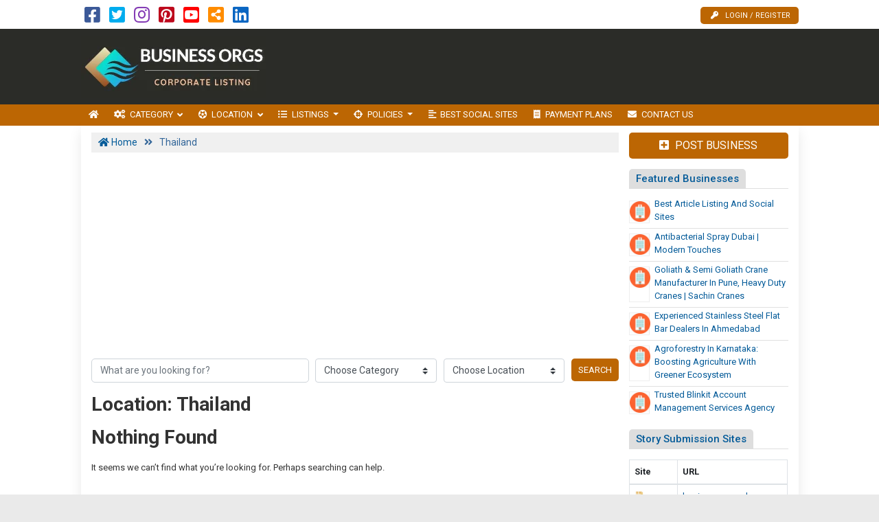

--- FILE ---
content_type: text/html; charset=UTF-8
request_url: https://www.businessorgs.com/location/thailand/
body_size: 16941
content:

<!DOCTYPE html>
<html lang="en-US" class="no-js">
<head>
	<meta charset="UTF-8">
	<meta name="viewport" content="width=device-width, initial-scale=1">
	 <meta name="google-site-verification" content="DwEGPQ0K3HrC9muVbOHUza8GHKHrHdvKDAAK74KKvbA"/> 	<meta property="og:image" content=""/>
	<link rel="profile" href="http://gmpg.org/xfn/11">
	<link rel='shortcut icon' type='image/x-icon' href="https://www.businessorgs.com/businessorgs.com.ico"/>
	<link rel="apple-touch-icon" href="https://www.businessorgs.com/wp-content/themes/submitpro/images/apple-touch-iphone.png"/>
	<link rel="apple-touch-icon" sizes="72x72" href="https://www.businessorgs.com/wp-content/themes/submitpro/images/apple-touch-ipad.png"/>
	<link rel="apple-touch-icon" sizes="114x114" href="https://www.businessorgs.com/wp-content/themes/submitpro/images/apple-touch-iphone4.png"/>
	<link rel="apple-touch-icon" sizes="144x144" href="https://www.businessorgs.com/wp-content/themes/submitpro/images/apple-touch-ipad-retina.png"/>
			<script data-ad-client="ca-pub-0361739027645996" async src="https://pagead2.googlesyndication.com/pagead/js/adsbygoogle.js"></script>
			<title>Thailand &#8211; Business Directory Service to Enhance the Product Visibility</title>
<meta name='robots' content='max-image-preview:large' />
<meta property="og:url" content="" />
<meta property="og:type" content="article" />
<meta property="og:title" content="" />
		<meta property="og:description" content="" />
<meta name="description" content="" />
				<meta property="og:image" content="https://www.businessorgs.com/wp-content/uploads/2021/02/logo.png" />
				<link rel="alternate" type="application/rss+xml" title="Business Directory Service to Enhance the Product Visibility &raquo; Feed" href="https://www.businessorgs.com/feed/" />
<link rel="alternate" type="application/rss+xml" title="Business Directory Service to Enhance the Product Visibility &raquo; Comments Feed" href="https://www.businessorgs.com/comments/feed/" />
<link rel="alternate" type="application/rss+xml" title="Business Directory Service to Enhance the Product Visibility &raquo; Thailand Location Feed" href="https://www.businessorgs.com/location/thailand/feed/" />
<style id='wp-img-auto-sizes-contain-inline-css' type='text/css'>
img:is([sizes=auto i],[sizes^="auto," i]){contain-intrinsic-size:3000px 1500px}
/*# sourceURL=wp-img-auto-sizes-contain-inline-css */
</style>
<style id='wp-emoji-styles-inline-css' type='text/css'>

	img.wp-smiley, img.emoji {
		display: inline !important;
		border: none !important;
		box-shadow: none !important;
		height: 1em !important;
		width: 1em !important;
		margin: 0 0.07em !important;
		vertical-align: -0.1em !important;
		background: none !important;
		padding: 0 !important;
	}
/*# sourceURL=wp-emoji-styles-inline-css */
</style>
<style id='wp-block-library-inline-css' type='text/css'>
:root{--wp-block-synced-color:#7a00df;--wp-block-synced-color--rgb:122,0,223;--wp-bound-block-color:var(--wp-block-synced-color);--wp-editor-canvas-background:#ddd;--wp-admin-theme-color:#007cba;--wp-admin-theme-color--rgb:0,124,186;--wp-admin-theme-color-darker-10:#006ba1;--wp-admin-theme-color-darker-10--rgb:0,107,160.5;--wp-admin-theme-color-darker-20:#005a87;--wp-admin-theme-color-darker-20--rgb:0,90,135;--wp-admin-border-width-focus:2px}@media (min-resolution:192dpi){:root{--wp-admin-border-width-focus:1.5px}}.wp-element-button{cursor:pointer}:root .has-very-light-gray-background-color{background-color:#eee}:root .has-very-dark-gray-background-color{background-color:#313131}:root .has-very-light-gray-color{color:#eee}:root .has-very-dark-gray-color{color:#313131}:root .has-vivid-green-cyan-to-vivid-cyan-blue-gradient-background{background:linear-gradient(135deg,#00d084,#0693e3)}:root .has-purple-crush-gradient-background{background:linear-gradient(135deg,#34e2e4,#4721fb 50%,#ab1dfe)}:root .has-hazy-dawn-gradient-background{background:linear-gradient(135deg,#faaca8,#dad0ec)}:root .has-subdued-olive-gradient-background{background:linear-gradient(135deg,#fafae1,#67a671)}:root .has-atomic-cream-gradient-background{background:linear-gradient(135deg,#fdd79a,#004a59)}:root .has-nightshade-gradient-background{background:linear-gradient(135deg,#330968,#31cdcf)}:root .has-midnight-gradient-background{background:linear-gradient(135deg,#020381,#2874fc)}:root{--wp--preset--font-size--normal:16px;--wp--preset--font-size--huge:42px}.has-regular-font-size{font-size:1em}.has-larger-font-size{font-size:2.625em}.has-normal-font-size{font-size:var(--wp--preset--font-size--normal)}.has-huge-font-size{font-size:var(--wp--preset--font-size--huge)}.has-text-align-center{text-align:center}.has-text-align-left{text-align:left}.has-text-align-right{text-align:right}.has-fit-text{white-space:nowrap!important}#end-resizable-editor-section{display:none}.aligncenter{clear:both}.items-justified-left{justify-content:flex-start}.items-justified-center{justify-content:center}.items-justified-right{justify-content:flex-end}.items-justified-space-between{justify-content:space-between}.screen-reader-text{border:0;clip-path:inset(50%);height:1px;margin:-1px;overflow:hidden;padding:0;position:absolute;width:1px;word-wrap:normal!important}.screen-reader-text:focus{background-color:#ddd;clip-path:none;color:#444;display:block;font-size:1em;height:auto;left:5px;line-height:normal;padding:15px 23px 14px;text-decoration:none;top:5px;width:auto;z-index:100000}html :where(.has-border-color){border-style:solid}html :where([style*=border-top-color]){border-top-style:solid}html :where([style*=border-right-color]){border-right-style:solid}html :where([style*=border-bottom-color]){border-bottom-style:solid}html :where([style*=border-left-color]){border-left-style:solid}html :where([style*=border-width]){border-style:solid}html :where([style*=border-top-width]){border-top-style:solid}html :where([style*=border-right-width]){border-right-style:solid}html :where([style*=border-bottom-width]){border-bottom-style:solid}html :where([style*=border-left-width]){border-left-style:solid}html :where(img[class*=wp-image-]){height:auto;max-width:100%}:where(figure){margin:0 0 1em}html :where(.is-position-sticky){--wp-admin--admin-bar--position-offset:var(--wp-admin--admin-bar--height,0px)}@media screen and (max-width:600px){html :where(.is-position-sticky){--wp-admin--admin-bar--position-offset:0px}}

/*# sourceURL=wp-block-library-inline-css */
</style><style id='global-styles-inline-css' type='text/css'>
:root{--wp--preset--aspect-ratio--square: 1;--wp--preset--aspect-ratio--4-3: 4/3;--wp--preset--aspect-ratio--3-4: 3/4;--wp--preset--aspect-ratio--3-2: 3/2;--wp--preset--aspect-ratio--2-3: 2/3;--wp--preset--aspect-ratio--16-9: 16/9;--wp--preset--aspect-ratio--9-16: 9/16;--wp--preset--color--black: #000000;--wp--preset--color--cyan-bluish-gray: #abb8c3;--wp--preset--color--white: #ffffff;--wp--preset--color--pale-pink: #f78da7;--wp--preset--color--vivid-red: #cf2e2e;--wp--preset--color--luminous-vivid-orange: #ff6900;--wp--preset--color--luminous-vivid-amber: #fcb900;--wp--preset--color--light-green-cyan: #7bdcb5;--wp--preset--color--vivid-green-cyan: #00d084;--wp--preset--color--pale-cyan-blue: #8ed1fc;--wp--preset--color--vivid-cyan-blue: #0693e3;--wp--preset--color--vivid-purple: #9b51e0;--wp--preset--gradient--vivid-cyan-blue-to-vivid-purple: linear-gradient(135deg,rgb(6,147,227) 0%,rgb(155,81,224) 100%);--wp--preset--gradient--light-green-cyan-to-vivid-green-cyan: linear-gradient(135deg,rgb(122,220,180) 0%,rgb(0,208,130) 100%);--wp--preset--gradient--luminous-vivid-amber-to-luminous-vivid-orange: linear-gradient(135deg,rgb(252,185,0) 0%,rgb(255,105,0) 100%);--wp--preset--gradient--luminous-vivid-orange-to-vivid-red: linear-gradient(135deg,rgb(255,105,0) 0%,rgb(207,46,46) 100%);--wp--preset--gradient--very-light-gray-to-cyan-bluish-gray: linear-gradient(135deg,rgb(238,238,238) 0%,rgb(169,184,195) 100%);--wp--preset--gradient--cool-to-warm-spectrum: linear-gradient(135deg,rgb(74,234,220) 0%,rgb(151,120,209) 20%,rgb(207,42,186) 40%,rgb(238,44,130) 60%,rgb(251,105,98) 80%,rgb(254,248,76) 100%);--wp--preset--gradient--blush-light-purple: linear-gradient(135deg,rgb(255,206,236) 0%,rgb(152,150,240) 100%);--wp--preset--gradient--blush-bordeaux: linear-gradient(135deg,rgb(254,205,165) 0%,rgb(254,45,45) 50%,rgb(107,0,62) 100%);--wp--preset--gradient--luminous-dusk: linear-gradient(135deg,rgb(255,203,112) 0%,rgb(199,81,192) 50%,rgb(65,88,208) 100%);--wp--preset--gradient--pale-ocean: linear-gradient(135deg,rgb(255,245,203) 0%,rgb(182,227,212) 50%,rgb(51,167,181) 100%);--wp--preset--gradient--electric-grass: linear-gradient(135deg,rgb(202,248,128) 0%,rgb(113,206,126) 100%);--wp--preset--gradient--midnight: linear-gradient(135deg,rgb(2,3,129) 0%,rgb(40,116,252) 100%);--wp--preset--font-size--small: 13px;--wp--preset--font-size--medium: 20px;--wp--preset--font-size--large: 36px;--wp--preset--font-size--x-large: 42px;--wp--preset--spacing--20: 0.44rem;--wp--preset--spacing--30: 0.67rem;--wp--preset--spacing--40: 1rem;--wp--preset--spacing--50: 1.5rem;--wp--preset--spacing--60: 2.25rem;--wp--preset--spacing--70: 3.38rem;--wp--preset--spacing--80: 5.06rem;--wp--preset--shadow--natural: 6px 6px 9px rgba(0, 0, 0, 0.2);--wp--preset--shadow--deep: 12px 12px 50px rgba(0, 0, 0, 0.4);--wp--preset--shadow--sharp: 6px 6px 0px rgba(0, 0, 0, 0.2);--wp--preset--shadow--outlined: 6px 6px 0px -3px rgb(255, 255, 255), 6px 6px rgb(0, 0, 0);--wp--preset--shadow--crisp: 6px 6px 0px rgb(0, 0, 0);}:where(.is-layout-flex){gap: 0.5em;}:where(.is-layout-grid){gap: 0.5em;}body .is-layout-flex{display: flex;}.is-layout-flex{flex-wrap: wrap;align-items: center;}.is-layout-flex > :is(*, div){margin: 0;}body .is-layout-grid{display: grid;}.is-layout-grid > :is(*, div){margin: 0;}:where(.wp-block-columns.is-layout-flex){gap: 2em;}:where(.wp-block-columns.is-layout-grid){gap: 2em;}:where(.wp-block-post-template.is-layout-flex){gap: 1.25em;}:where(.wp-block-post-template.is-layout-grid){gap: 1.25em;}.has-black-color{color: var(--wp--preset--color--black) !important;}.has-cyan-bluish-gray-color{color: var(--wp--preset--color--cyan-bluish-gray) !important;}.has-white-color{color: var(--wp--preset--color--white) !important;}.has-pale-pink-color{color: var(--wp--preset--color--pale-pink) !important;}.has-vivid-red-color{color: var(--wp--preset--color--vivid-red) !important;}.has-luminous-vivid-orange-color{color: var(--wp--preset--color--luminous-vivid-orange) !important;}.has-luminous-vivid-amber-color{color: var(--wp--preset--color--luminous-vivid-amber) !important;}.has-light-green-cyan-color{color: var(--wp--preset--color--light-green-cyan) !important;}.has-vivid-green-cyan-color{color: var(--wp--preset--color--vivid-green-cyan) !important;}.has-pale-cyan-blue-color{color: var(--wp--preset--color--pale-cyan-blue) !important;}.has-vivid-cyan-blue-color{color: var(--wp--preset--color--vivid-cyan-blue) !important;}.has-vivid-purple-color{color: var(--wp--preset--color--vivid-purple) !important;}.has-black-background-color{background-color: var(--wp--preset--color--black) !important;}.has-cyan-bluish-gray-background-color{background-color: var(--wp--preset--color--cyan-bluish-gray) !important;}.has-white-background-color{background-color: var(--wp--preset--color--white) !important;}.has-pale-pink-background-color{background-color: var(--wp--preset--color--pale-pink) !important;}.has-vivid-red-background-color{background-color: var(--wp--preset--color--vivid-red) !important;}.has-luminous-vivid-orange-background-color{background-color: var(--wp--preset--color--luminous-vivid-orange) !important;}.has-luminous-vivid-amber-background-color{background-color: var(--wp--preset--color--luminous-vivid-amber) !important;}.has-light-green-cyan-background-color{background-color: var(--wp--preset--color--light-green-cyan) !important;}.has-vivid-green-cyan-background-color{background-color: var(--wp--preset--color--vivid-green-cyan) !important;}.has-pale-cyan-blue-background-color{background-color: var(--wp--preset--color--pale-cyan-blue) !important;}.has-vivid-cyan-blue-background-color{background-color: var(--wp--preset--color--vivid-cyan-blue) !important;}.has-vivid-purple-background-color{background-color: var(--wp--preset--color--vivid-purple) !important;}.has-black-border-color{border-color: var(--wp--preset--color--black) !important;}.has-cyan-bluish-gray-border-color{border-color: var(--wp--preset--color--cyan-bluish-gray) !important;}.has-white-border-color{border-color: var(--wp--preset--color--white) !important;}.has-pale-pink-border-color{border-color: var(--wp--preset--color--pale-pink) !important;}.has-vivid-red-border-color{border-color: var(--wp--preset--color--vivid-red) !important;}.has-luminous-vivid-orange-border-color{border-color: var(--wp--preset--color--luminous-vivid-orange) !important;}.has-luminous-vivid-amber-border-color{border-color: var(--wp--preset--color--luminous-vivid-amber) !important;}.has-light-green-cyan-border-color{border-color: var(--wp--preset--color--light-green-cyan) !important;}.has-vivid-green-cyan-border-color{border-color: var(--wp--preset--color--vivid-green-cyan) !important;}.has-pale-cyan-blue-border-color{border-color: var(--wp--preset--color--pale-cyan-blue) !important;}.has-vivid-cyan-blue-border-color{border-color: var(--wp--preset--color--vivid-cyan-blue) !important;}.has-vivid-purple-border-color{border-color: var(--wp--preset--color--vivid-purple) !important;}.has-vivid-cyan-blue-to-vivid-purple-gradient-background{background: var(--wp--preset--gradient--vivid-cyan-blue-to-vivid-purple) !important;}.has-light-green-cyan-to-vivid-green-cyan-gradient-background{background: var(--wp--preset--gradient--light-green-cyan-to-vivid-green-cyan) !important;}.has-luminous-vivid-amber-to-luminous-vivid-orange-gradient-background{background: var(--wp--preset--gradient--luminous-vivid-amber-to-luminous-vivid-orange) !important;}.has-luminous-vivid-orange-to-vivid-red-gradient-background{background: var(--wp--preset--gradient--luminous-vivid-orange-to-vivid-red) !important;}.has-very-light-gray-to-cyan-bluish-gray-gradient-background{background: var(--wp--preset--gradient--very-light-gray-to-cyan-bluish-gray) !important;}.has-cool-to-warm-spectrum-gradient-background{background: var(--wp--preset--gradient--cool-to-warm-spectrum) !important;}.has-blush-light-purple-gradient-background{background: var(--wp--preset--gradient--blush-light-purple) !important;}.has-blush-bordeaux-gradient-background{background: var(--wp--preset--gradient--blush-bordeaux) !important;}.has-luminous-dusk-gradient-background{background: var(--wp--preset--gradient--luminous-dusk) !important;}.has-pale-ocean-gradient-background{background: var(--wp--preset--gradient--pale-ocean) !important;}.has-electric-grass-gradient-background{background: var(--wp--preset--gradient--electric-grass) !important;}.has-midnight-gradient-background{background: var(--wp--preset--gradient--midnight) !important;}.has-small-font-size{font-size: var(--wp--preset--font-size--small) !important;}.has-medium-font-size{font-size: var(--wp--preset--font-size--medium) !important;}.has-large-font-size{font-size: var(--wp--preset--font-size--large) !important;}.has-x-large-font-size{font-size: var(--wp--preset--font-size--x-large) !important;}
/*# sourceURL=global-styles-inline-css */
</style>

<style id='classic-theme-styles-inline-css' type='text/css'>
/*! This file is auto-generated */
.wp-block-button__link{color:#fff;background-color:#32373c;border-radius:9999px;box-shadow:none;text-decoration:none;padding:calc(.667em + 2px) calc(1.333em + 2px);font-size:1.125em}.wp-block-file__button{background:#32373c;color:#fff;text-decoration:none}
/*# sourceURL=/wp-includes/css/classic-themes.min.css */
</style>
<link rel='stylesheet' id='submitpro-stylesheet-css' href='https://www.businessorgs.com/wp-content/themes/submitpro/style.css?ver=6.9' type='text/css' media='all' />
<style id='submitpro-stylesheet-inline-css' type='text/css'>
@media( min-width: 992px ) { .adpanel-inner, .adpanel-bg, .widget_actionbutton .actionbtn a, .search-listing button, .register-block > ul > li > a, .cbutton, input[type="submit"], .userblog .blog-box .poststatus, .pagination .nav-links .page-numbers.current, .userblog .blog-box .poststatus, input[type="submit"]:focus {
				background-color: #2b2c28;
			}.ownavigation, .logopanel-bg, .register-block > ul > li > a, .widget_actionbutton .actionbtn a, .cbutton, .search-listing button, .comment-form input[type="submit"], .footer-section .bottom-footer, .ownavigation ul li > .sub-menu, .ownavigation ul li > .dropdown-menu, .cbutton, input[type="submit"], .register-block > ul > li > a, .register-block .dropdown:hover .dropdown-menu, .btn-outline-secondary, .wpcf7-form input[type="submit"], .blog-box .entry-content .post-category > a:hover, .ftr-menu ul li > .dropdown-menu, .sticky-post, .princing-item .btn, .collect-reward-btn {
				background-color: #bc6603;
			}.ftr-menu .navbar-nav li a:hover, .ownavigation .navbar-nav > .active > a, .ownavigation .navbar-nav > .active > a:focus, .ownavigation .navbar-nav > .active > a:hover, .ownavigation .navbar-nav li:hover > a, .ownavigation .navbar-nav li a:hover, .register-block .dropdown-menu li a:hover, .register-block > ul > li > a:hover, .widget_actionbutton .actionbtn a:hover, .comment-form input[type="submit"]:hover, input[type="submit"]:hover, input[type="submit"]:hover, .btn-outline-secondary:hover, .wpcf7-form input[type="submit"]:hover, .ftr-menu .navbar-nav li.current-menu-item a, .btn-primary:hover, .btn-primary:not(:disabled):not(.disabled):active, .btn-primary:focus, #next_listing:hover, #prev_listing:hover, .post-category > a:hover, .blog-box .entry-content .post-category > a:hover, .tagcloud a:hover, navbar-toggler-icon:hover, .collect-reward-btn:hover {
				background-color: #9b4f03;
			}}@media( max-width: 991px ) { body .ownavigation, .adpanel-inner, .userblog .blog-box .poststatus, .pagination .nav-links .page-numbers.current, .footer-section .bottom-footer, .game-tags-a, #next_listing, #prev_listing, .footer-section .navbar-expand-lg .navbar-nav .nav-link:hover {
				background-color: #2b2c28;
			}.wpcf7-form input[type="submit"], .princing-item .btn, .btn-primary, .game-tags-a, #next_listing, #prev_listing, .blog-box .entry-content .post-category > a:hover, .comment-form input[type="submit"] {
				background-color: #bc6603;
			}.wpcf7-form input[type="submit"]:hover, .btn-primary:not(:disabled):not(.disabled):active, #next_listing:hover, #prev_listing:hover, .btn-primary:hover, .btn-primary:focus, .comment-form input[type="submit"]:hover, .tagcloud a:hover, .ddl-switch:active, .ddl-switch:hover, .navbar-toggler-icon:hover {
				background-color: #9b4f03;
			}}
/*# sourceURL=submitpro-stylesheet-inline-css */
</style>
<script type="text/javascript" src="https://www.businessorgs.com/wp-includes/js/jquery/jquery.min.js?ver=3.7.1" id="jquery-core-js"></script>
<script type="text/javascript" src="https://www.businessorgs.com/wp-includes/js/jquery/jquery-migrate.min.js?ver=3.4.1" id="jquery-migrate-js"></script>
<script type="text/javascript" src="https://www.businessorgs.com/wp-content/themes/submitpro/assets/js/tagsinput.js?ver=6.9" id="tagsinput-js"></script>
<script type="text/javascript" id="submitpro-main-js-extra">
/* <![CDATA[ */
var submitproConfig = {"title_min":"30","desc_min":"250","paidplan_check":"0","existurl_check":"0","validurl_check":"0","WPAjaxUrl":"https://www.businessorgs.com/wp-admin/admin-ajax.php","pricing_page":"https://www.businessorgs.com/payment-plans/"};
//# sourceURL=submitpro-main-js-extra
/* ]]> */
</script>
<script type="text/javascript" src="https://www.businessorgs.com/wp-content/themes/submitpro/assets/js/functions.js?ver=6.9" id="submitpro-main-js"></script>
<link rel="https://api.w.org/" href="https://www.businessorgs.com/submitpro_pr/" /><link rel="alternate" title="JSON" type="application/json" href="https://www.businessorgs.com/submitpro_pr/wp/v2/location/213" /><link rel="EditURI" type="application/rsd+xml" title="RSD" href="https://www.businessorgs.com/xmlrpc.php?rsd" />
<meta name="generator" content="WordPress 6.9" />
</head>
<body class="archive tax-location term-thailand term-213 wp-theme-submitpro">

			<div class="hstyle2 no-pagewrapper">
			<div class="container-fluid topbar-panel">
				<div class="container p-lg-0">
					<div class="header-top d-flex">
						<div class="mr-auto">
									<ul class="social-icons list-inline d-block">
							<li class="list-inline-item">
											<a class="facebook-color" href="https://www.facebook.com/BusinessListingService" target="_blank" title="Facebook">
							<i class="fab fa-facebook-square"></i>
						</a>
										</li>
								<li class="list-inline-item">
											<a class="twitter-color" href="https://twitter.com/redmondsoft" target="_blank" title="Twitter">
							<i class="fab fa-twitter-square"></i>
						</a>
										</li>
								<li class="list-inline-item">
											<a class="instagram-color" href="https://instagram.com/businessorgs" target="_blank" title="Instagram">
							<i class="fab fa-instagram"></i>
						</a>
										</li>
								<li class="list-inline-item">
											<a class="pinterest-color" href="https://www.pinterest.com/businessdirectorysubmission/" target="_blank" title="Pinterest">
							<i class="fab fa-pinterest-square"></i>
						</a>
										</li>
								<li class="list-inline-item">
											<a class="youtube-color" href="https://www.youtube.com/c/RedmondSoft" target="_blank" title="YouTube">
							<i class="fab fa-youtube-square"></i>
						</a>
										</li>
								<li class="list-inline-item">
											<a class="rss-color" href="https://www.businessorgs.com/feed" target="_blank" title="RSS Feed">
							<i class="fas fa-share-alt-square"></i>
						</a>
										</li>
								<li class="list-inline-item">
											<a class="linkedin-color" href="https://www.linkedin.com/in/redmondsoft" target="_blank" title="Linked In">
							<i class="fab fa-linkedin"></i>
						</a>
										</li>
						</ul>
								</div>
						<div class="register-block mobile-hide">
									<ul>
							<li>
					<a href="https://www.businessorgs.com/submit-listing/" title="Login / Register">
						<i class="fas fa-key"></i>Login / Register					</a>
				</li>
						</ul>
								</div>
					</div>
				</div>
			</div>
			<div class="row m-0 adpanel-bg">
				<div class="container pl-0 order-1 order-md-0 d-none d-md-block">
					<div class="row">
						<div class="mr-auto logo-panel col-md-3 align-self-center mobile-hide">
							<a class="logo-img" href="https://www.businessorgs.com/" title="Business Directory Service to Enhance the Product Visibility">
								<img src="https://www.businessorgs.com/wp-content/uploads/2021/02/logo.png" alt="businessorgs.com logo"/>
							</a>
						</div>
						<div class="adblock col-md-12 col-lg-9">
							<div class="submitpro-ads"><script async src="https://pagead2.googlesyndication.com/pagead/js/adsbygoogle.js"></script>
						<ins class="adsbygoogle display_ad_css top_display_ad_css ml-auto d-flex"
							data-full-width-responsive="true"
							data-ad-client="ca-pub-0361739027645996"
							data-ad-slot="6898552979"></ins>
						<script> (adsbygoogle = window.adsbygoogle || []).push({}); </script></div>						</div>
					</div>
				</div>
			</div>
			<div class="logo-panel-mobile logopanel-bg">
				<div class="container p-lg-0">
					<nav class="navbar navbar-expand-lg ownavigation">
						<a class="logo-img desktop-hide" href="https://www.businessorgs.com/" title="Business Directory Service to Enhance the Product Visibility">
							<img src="https://www.businessorgs.com/wp-content/uploads/2021/02/logo.png" alt="businessorgs.com logo"/>
						</a>
						<div class="register-block desktop-hide ml-auto">
									<ul>
							<li>
					<a href="https://www.businessorgs.com/submit-listing/" title="Login / Register">
						<i class="fas fa-key"></i>Login / Register					</a>
				</li>
						</ul>
								</div>
						<button class="navbar-toggler collapsed" type="button" data-toggle="collapse" data-target="#navbar-mnu" aria-controls="navbar-mnu" aria-expanded="false" aria-label="Toggle navigation">
							<span class="navbar-toggler-icon"></span>
						</button>
						<div class="navbar-collapse collapse" id="navbar-mnu">
							<ul id="menu-top-menu" class="navbar-nav ml-0 mr-auto"><li id="menu-item-55622" class="notext menu-item menu-item-type-post_type menu-item-object-page menu-item-home menu-item-55622 has-navicon"><a href="https://www.businessorgs.com/" class="nav-link"><i class="fa fa-home"></i><span>Home</span></a><li id="menu-item-3462" class="menu-item menu-item-type-post_type menu-item-object-page menu-item-has-children menu-item-3462 megamenu megamenu-submenu dropdown has-navicon"><a href="https://www.businessorgs.com/category/" class="dropdown-toggle nav-link" aria-haspopup="true"><i class="fa fa-cogs"></i><span>Category</span> </a><i class='ddl-switch fa fa-angle-down'></i>

<ul class="dropdown-menu">
	<li id="menu-item-405" class="menu-item menu-item-type-taxonomy menu-item-object-category menu-item-405 has-navicon"><a href="https://www.businessorgs.com/category/technology/" class="nav-link"><i class="fa fa-microchip"></i><span>Technology</span></a>	<li id="menu-item-168" class="menu-item menu-item-type-taxonomy menu-item-object-category menu-item-168 has-navicon"><a href="https://www.businessorgs.com/category/finance/" class="nav-link"><i class="fa fa-money-check-alt"></i><span>Finance</span></a>	<li id="menu-item-166" class="menu-item menu-item-type-taxonomy menu-item-object-category menu-item-166 has-navicon"><a href="https://www.businessorgs.com/category/engineering/" class="nav-link"><i class="fa fa-tools"></i><span>Engineering</span></a>	<li id="menu-item-174" class="menu-item menu-item-type-taxonomy menu-item-object-category menu-item-174 has-navicon"><a href="https://www.businessorgs.com/category/jobs/" class="nav-link"><i class="fa fa-business-time"></i><span>Jobs</span></a>	<li id="menu-item-181" class="menu-item menu-item-type-taxonomy menu-item-object-category menu-item-181 has-navicon"><a href="https://www.businessorgs.com/category/real-estate/" class="nav-link"><i class="fa fa-building"></i><span>Real Estate</span></a>	<li id="menu-item-404" class="menu-item menu-item-type-taxonomy menu-item-object-category menu-item-404 has-navicon"><a href="https://www.businessorgs.com/category/shopping/" class="nav-link"><i class="fa fa-shopping-basket"></i><span>Shopping</span></a>	<li id="menu-item-165" class="menu-item menu-item-type-taxonomy menu-item-object-category menu-item-165 has-navicon"><a href="https://www.businessorgs.com/category/electronics/" class="nav-link"><i class="fa fa-charging-station"></i><span>Electronics</span></a>	<li id="menu-item-164" class="menu-item menu-item-type-taxonomy menu-item-object-category menu-item-164 has-navicon"><a href="https://www.businessorgs.com/category/education/" class="nav-link"><i class="fa fa-university"></i><span>Education</span></a>	<li id="menu-item-185" class="menu-item menu-item-type-taxonomy menu-item-object-category menu-item-185 has-navicon"><a href="https://www.businessorgs.com/category/travel/" class="nav-link"><i class="fa fa-hotel"></i><span>Travel</span></a>	<li id="menu-item-178" class="menu-item menu-item-type-taxonomy menu-item-object-category menu-item-178 has-navicon"><a href="https://www.businessorgs.com/category/entertainment/" class="nav-link"><i class="fa fa-gift"></i><span>Entertainment</span></a>	<li id="menu-item-403" class="menu-item menu-item-type-taxonomy menu-item-object-category menu-item-403 has-navicon"><a href="https://www.businessorgs.com/category/insurance/" class="nav-link"><i class="fa fa-credit-card"></i><span>Insurance</span></a>	<li id="menu-item-1952" class="menu-item menu-item-type-post_type menu-item-object-page menu-item-1952 has-navicon"><a href="https://www.businessorgs.com/category/" class="nav-link"><i class="fa fa-list"></i><span>View All Categories</span></a></ul>
<li id="menu-item-195" class="menu-item menu-item-type-post_type menu-item-object-page menu-item-has-children menu-item-195 megamenu megamenu-submenu dropdown has-navicon"><a href="https://www.businessorgs.com/location/" class="dropdown-toggle nav-link" aria-haspopup="true"><i class="fa fa-futbol"></i><span>Location</span> </a><i class='ddl-switch fa fa-angle-down'></i>

<ul class="dropdown-menu">
	<li id="menu-item-206" class="menu-item menu-item-type-taxonomy menu-item-object-location menu-item-206"><a href="https://www.businessorgs.com/location/united-states-of-america/" class="nav-link"><span>United States of America</span></a>	<li id="menu-item-216" class="menu-item menu-item-type-taxonomy menu-item-object-location menu-item-216"><a href="https://www.businessorgs.com/location/canada/" class="nav-link"><span>Canada</span></a>	<li id="menu-item-207" class="menu-item menu-item-type-taxonomy menu-item-object-location menu-item-207"><a href="https://www.businessorgs.com/location/united-kingdom/" class="nav-link"><span>United Kingdom</span></a>	<li id="menu-item-205" class="menu-item menu-item-type-taxonomy menu-item-object-location menu-item-205"><a href="https://www.businessorgs.com/location/india/" class="nav-link"><span>India</span></a>	<li id="menu-item-214" class="menu-item menu-item-type-taxonomy menu-item-object-location menu-item-214"><a href="https://www.businessorgs.com/location/china/" class="nav-link"><span>China</span></a>	<li id="menu-item-213" class="menu-item menu-item-type-taxonomy menu-item-object-location menu-item-213"><a href="https://www.businessorgs.com/location/brazil/" class="nav-link"><span>Brazil</span></a>	<li id="menu-item-212" class="menu-item menu-item-type-taxonomy menu-item-object-location menu-item-212"><a href="https://www.businessorgs.com/location/indonesia/" class="nav-link"><span>Indonesia</span></a>	<li id="menu-item-211" class="menu-item menu-item-type-taxonomy menu-item-object-location menu-item-211"><a href="https://www.businessorgs.com/location/pakistan/" class="nav-link"><span>Pakistan</span></a>	<li id="menu-item-208" class="menu-item menu-item-type-taxonomy menu-item-object-location menu-item-208"><a href="https://www.businessorgs.com/location/bangladesh/" class="nav-link"><span>Bangladesh</span></a>	<li id="menu-item-215" class="menu-item menu-item-type-taxonomy menu-item-object-location menu-item-215"><a href="https://www.businessorgs.com/location/philippines/" class="nav-link"><span>Philippines</span></a>	<li id="menu-item-1951" class="menu-item menu-item-type-post_type menu-item-object-page menu-item-1951 has-navicon"><a href="https://www.businessorgs.com/location/" class="nav-link"><i class="fa fa-list"></i><span>View All Locations</span></a></ul>
<li id="menu-item-4718" class="menu-item menu-item-type-post_type menu-item-object-page menu-item-has-children menu-item-4718 dropdown has-navicon"><a href="https://www.businessorgs.com/search-listing/" class="dropdown-toggle nav-link" aria-haspopup="true"><i class="fas fa-list-ul"></i><span>Listings</span> </a><i class='ddl-switch fa fa-angle-down'></i>

<ul class="dropdown-menu">
	<li id="menu-item-204" class="menu-item menu-item-type-post_type menu-item-object-page menu-item-204 has-navicon"><a href="https://www.businessorgs.com/submit-listing/" class="nav-link"><i class="fa fa-plus-square"></i><span>Submit My Org</span></a>	<li id="menu-item-303" class="menu-item menu-item-type-post_type menu-item-object-page menu-item-303 has-navicon"><a href="https://www.businessorgs.com/search-listing/" class="nav-link"><i class="fa fa-search"></i><span>Search Listing</span></a>	<li id="menu-item-243" class="menu-item menu-item-type-post_type menu-item-object-page menu-item-243 has-navicon"><a href="https://www.businessorgs.com/listing-tags/" class="nav-link"><i class="fas fa-hashtag"></i><span>Listing Tags</span></a></ul>
<li id="menu-item-4720" class="menu-item menu-item-type-post_type menu-item-object-page menu-item-has-children menu-item-4720 dropdown has-navicon"><a href="https://www.businessorgs.com/content-policy/" class="dropdown-toggle nav-link" aria-haspopup="true"><i class="fas fa-crosshairs"></i><span>Policies</span> </a><i class='ddl-switch fa fa-angle-down'></i>

<ul class="dropdown-menu">
	<li id="menu-item-4715" class="menu-item menu-item-type-post_type menu-item-object-page menu-item-privacy-policy menu-item-4715 has-navicon"><a href="https://www.businessorgs.com/privacy-policy/" class="nav-link"><i class="fas fa-shield-alt"></i><span>Privacy Policy</span></a>	<li id="menu-item-4716" class="menu-item menu-item-type-post_type menu-item-object-page menu-item-4716 has-navicon"><a href="https://www.businessorgs.com/content-policy/" class="nav-link"><i class="fas fa-stamp"></i><span>Content Policy</span></a>	<li id="menu-item-4719" class="menu-item menu-item-type-post_type menu-item-object-page menu-item-4719 has-navicon"><a href="https://www.businessorgs.com/terms-conditions/" class="nav-link"><i class="fas fa-user-shield"></i><span>Terms &#038; Conditions</span></a>	<li id="menu-item-4717" class="menu-item menu-item-type-post_type menu-item-object-page menu-item-4717 has-navicon"><a href="https://www.businessorgs.com/cookie-policy/" class="nav-link"><i class="fas fa-bullhorn"></i><span>Cookie Policy</span></a></ul>
<li id="menu-item-1955" class="menu-item menu-item-type-post_type menu-item-object-page menu-item-1955 has-navicon"><a href="https://www.businessorgs.com/best-social-sites/" class="nav-link"><i class="fas fa-align-left"></i><span>Best Social Sites</span></a><li id="menu-item-5110" class="menu-item menu-item-type-post_type menu-item-object-page menu-item-5110 has-navicon"><a href="https://www.businessorgs.com/payment-plans/" class="nav-link"><i class="fas fa-receipt"></i><span>Payment Plans</span></a><li id="menu-item-152" class="menu-item menu-item-type-post_type menu-item-object-page menu-item-152 has-navicon"><a href="https://www.businessorgs.com/contact-us/" class="nav-link"><i class="fa fa-envelope"></i><span>Contact Us</span></a></ul>						</div>
													<div class="mobile-widget-1">
								<aside id="widget_actionbuttons-3" class="widget widget_actionbutton">			<ul class="action-button m-0">
				<li class="actionbtn"><a href="https://www.businessorgs.com/submit-listing/" title="Post Business"><i class="fas fa-plus-square"></i> Post Business</a></li>			</ul>
			</aside>							</div>
												</nav>
				</div>
			</div>
		<main id="main" class="site-main  page_spacing">

	<div class="container">

		<div class="row">

			<div class="content-area content-left col-sm-12 col-md-8 col-lg-9">

									<div class="breadcrumbs">
						<div class="container p-0">
							<span property="itemListElement" typeof="ListItem"><a property="item" typeof="WebPage" title="Go to Business Directory Service to Enhance the Product Visibility." href="https://www.businessorgs.com" class="home" ><span property="name"><i class="fa fa-home"></i> Home</span></a><meta property="position" content="1"></span> &gt; <span property="itemListElement" typeof="ListItem"><span property="name">Thailand</span><meta property="position" content="2"></span>						</div>
					</div>
											<div class="menubottom-banner"><div class="submitpro-ads"><script async src="https://pagead2.googlesyndication.com/pagead/js/adsbygoogle.js"></script>
						<ins class="adsbygoogle in_article_ad_css"
							data-ad-layout="in-article"
							style="display:block; text-align:center;"
							data-ad-format="fluid"
							data-ad-client="ca-pub-0361739027645996"
							data-ad-slot="3871543272"></ins>
						<script> (adsbygoogle = window.adsbygoogle || []).push({}); </script></div></div>
											<div class="searchform-desktop d-none d-sm-block">
							<div class="search-listing mb-1">
		<form method="post" action="https://www.businessorgs.com/search-listing">
			<div class="input-group">
				<input type="text" name="post_search" value="" class="form-control" placeholder="What are you looking for?"/>
				<div class="input-group-append">
					<select name="category" class="custom-select">
						<option value="" selected="true">Choose Category</option>
													<option value="agriculture">Agriculture</option>
														<option value="apparels">Apparels</option>
														<option value="appliances">Appliances</option>
														<option value="architecture">Architecture</option>
														<option value="books">Books</option>
														<option value="business">Business</option>
														<option value="buy-sell-rent">Buy, Sell &amp; Rent</option>
														<option value="chemicals">Chemicals</option>
														<option value="cosmetics">Cosmetics</option>
														<option value="education">Education</option>
														<option value="electricals">Electricals</option>
														<option value="electronics">Electronics</option>
														<option value="engineering">Engineering</option>
														<option value="entertainment">Entertainment</option>
														<option value="events">Events</option>
														<option value="fashion">Fashion</option>
														<option value="finance">Finance</option>
														<option value="foods">Foods</option>
														<option value="furniture">Furniture</option>
														<option value="game-tips">Game Tips</option>
														<option value="government">Government</option>
														<option value="hardware">Hardware</option>
														<option value="health">Health,</option>
														<option value="industrial">Industrial</option>
														<option value="insurance">Insurance</option>
														<option value="jobs">Jobs</option>
														<option value="legal">Legal</option>
														<option value="mobiles">Mobiles</option>
														<option value="others">Others</option>
														<option value="real-estate">Real Estate</option>
														<option value="seo">SEO</option>
														<option value="shopping">Shopping</option>
														<option value="software">Software</option>
														<option value="sports">Sports</option>
														<option value="technology">Technology</option>
														<option value="transportation">Transportation</option>
														<option value="travel">Travel</option>
														<option value="world-news">World News</option>
												</select>
					<select name="location" class="custom-select">
						<option value="" selected="true">Choose Location</option>
													<option value="afghanistan">Afghanistan</option>
														<option value="andorra">Andorra</option>
														<option value="antigua-and-barbuda">Antigua and Barbuda</option>
														<option value="australia">Australia</option>
														<option value="austria">Austria</option>
														<option value="bahamas">Bahamas</option>
														<option value="bahrain">Bahrain</option>
														<option value="bangladesh">Bangladesh</option>
														<option value="belgium">Belgium</option>
														<option value="belize">Belize</option>
														<option value="bulgaria">Bulgaria</option>
														<option value="burundi">Burundi</option>
														<option value="canada">Canada</option>
														<option value="china">China</option>
														<option value="comoros">Comoros</option>
														<option value="cuba">Cuba</option>
														<option value="denmark">Denmark</option>
														<option value="egypt">Egypt</option>
														<option value="estonia">Estonia</option>
														<option value="france">France</option>
														<option value="germany">Germany</option>
														<option value="greece">Greece</option>
														<option value="hong-kong">Hong Kong</option>
														<option value="iceland">Iceland</option>
														<option value="india">India</option>
														<option value="indonesia">Indonesia</option>
														<option value="iraq">Iraq</option>
														<option value="ireland">Ireland</option>
														<option value="israel">Israel</option>
														<option value="italy">Italy</option>
														<option value="japan">Japan</option>
														<option value="jordan">Jordan</option>
														<option value="kuwait">Kuwait</option>
														<option value="lebanon">Lebanon</option>
														<option value="malaysia">Malaysia</option>
														<option value="maldives">Maldives</option>
														<option value="malta">Malta</option>
														<option value="mauritius">Mauritius</option>
														<option value="mongolia">Mongolia</option>
														<option value="morocco">Morocco</option>
														<option value="mozambique">Mozambique</option>
														<option value="nepal">Nepal</option>
														<option value="netherlands">Netherlands</option>
														<option value="new-zealand">New Zealand</option>
														<option value="nigeria">Nigeria</option>
														<option value="oman">Oman</option>
														<option value="pakistan">Pakistan</option>
														<option value="panama">Panama</option>
														<option value="qatar">Qatar</option>
														<option value="saint-vincent">Saint Vincent</option>
														<option value="saudi-arabia">Saudi Arabia</option>
														<option value="senegal">Senegal</option>
														<option value="singapore">Singapore</option>
														<option value="south-korea">South Korea</option>
														<option value="south-sudan">South Sudan</option>
														<option value="spain">Spain</option>
														<option value="sri-lanka">Sri Lanka</option>
														<option value="switzerland">Switzerland</option>
														<option value="thailand">Thailand</option>
														<option value="united-arab-emirates">United Arab Emirates</option>
														<option value="united-kingdom">United Kingdom</option>
														<option value="united-states-of-america">United States of America</option>
														<option value="worldwide">Worldwide</option>
												</select>
					<button type="submit" class="btn btn-outline-secondary" type="button">Search</button>
					<input type="hidden" name="action" value="usrdata" />
				</div>
			</div>
		</form>
	</div>
						</div>
										<h1 class="page-title">
						Location: <span>Thailand</span>					</h1>
					
<header class="page-header">
	<h1 class="page-title">Nothing Found</h1>
</header>
<div class="page-content">
		<p>It seems we can&rsquo;t find what you&rsquo;re looking for. Perhaps searching can help.</p>
	</div><!-- .page-content -->

		</div>

			<div class="widget-area sidebar-area col-sm-12 col-md-4 col-lg-3">
		<div class="sidebar-inner">
			<aside id="widget_actionbuttons-2" class="widget widget_actionbutton">			<ul class="action-button m-0">
				<li class="actionbtn"><a href="https://www.businessorgs.com/submit-listing/" title="Post Business"><i class="fas fa-plus-square"></i> Post Business</a></li>			</ul>
			</aside><aside id="widget_randomposts-2" class="widget widget_latestpost"><h2 class="widget-title"><span>Featured Businesses</span></h2>		<ul class="row m-0">
							<li class="col-md-12 p-0">
											<div class="article-img no-webimage">
							<a href="https://www.businessorgs.com/best-article-listing-and-social-sites/" rel="bookmark">
																	<img class="alignleft" src="https://www.businessorgs.com/businessorgs.com.jpg" alt="Best Article Listing and Social Sites"/>
																</a>
						</div>
											<div class="article-content mr-auto">
						<a title="Best Article Listing and Social Sites" href="https://www.businessorgs.com/best-article-listing-and-social-sites/">Best Article Listing and Social Sites</a>
					</div>
				</li>
								<li class="col-md-12 p-0">
											<div class="article-img no-webimage">
							<a href="https://www.businessorgs.com/antibacterial-spray-dubai-modern-touches/" rel="bookmark">
																	<img class="alignleft" src="https://www.businessorgs.com/businessorgs.com.jpg" alt="Antibacterial Spray Dubai | Modern Touches"/>
																</a>
						</div>
											<div class="article-content mr-auto">
						<a title="Antibacterial Spray Dubai | Modern Touches" href="https://www.businessorgs.com/antibacterial-spray-dubai-modern-touches/">Antibacterial Spray Dubai | Modern Touches</a>
					</div>
				</li>
								<li class="col-md-12 p-0">
											<div class="article-img no-webimage">
							<a href="https://www.businessorgs.com/goliath-semi-goliath-crane-manufacturer-in-pune-heavy-duty-cranes-sachin-cranes/" rel="bookmark">
																	<img class="alignleft" src="https://www.businessorgs.com/businessorgs.com.jpg" alt="Goliath &amp; Semi Goliath Crane Manufacturer in Pune, Heavy Duty Cranes | Sachin Cranes"/>
																</a>
						</div>
											<div class="article-content mr-auto">
						<a title="Goliath &amp; Semi Goliath Crane Manufacturer in Pune, Heavy Duty Cranes | Sachin Cranes" href="https://www.businessorgs.com/goliath-semi-goliath-crane-manufacturer-in-pune-heavy-duty-cranes-sachin-cranes/">Goliath &amp; Semi Goliath Crane Manufacturer in Pune, Heavy Duty Cranes | Sachin Cranes</a>
					</div>
				</li>
								<li class="col-md-12 p-0">
											<div class="article-img no-webimage">
							<a href="https://www.businessorgs.com/experienced-stainless-steel-flat-bar-dealers-in-ahmedabad/" rel="bookmark">
																	<img class="alignleft" src="https://www.businessorgs.com/businessorgs.com.jpg" alt="Experienced Stainless Steel Flat Bar Dealers In Ahmedabad"/>
																</a>
						</div>
											<div class="article-content mr-auto">
						<a title="Experienced Stainless Steel Flat Bar Dealers In Ahmedabad" href="https://www.businessorgs.com/experienced-stainless-steel-flat-bar-dealers-in-ahmedabad/">Experienced Stainless Steel Flat Bar Dealers In Ahmedabad</a>
					</div>
				</li>
								<li class="col-md-12 p-0">
											<div class="article-img no-webimage">
							<a href="https://www.businessorgs.com/agroforestry-in-karnataka-boosting-agriculture-with-greener-ecosystem/" rel="bookmark">
																	<img class="alignleft" src="https://www.businessorgs.com/businessorgs.com.jpg" alt="Agroforestry in Karnataka: Boosting Agriculture with Greener Ecosystem"/>
																</a>
						</div>
											<div class="article-content mr-auto">
						<a title="Agroforestry in Karnataka: Boosting Agriculture with Greener Ecosystem" href="https://www.businessorgs.com/agroforestry-in-karnataka-boosting-agriculture-with-greener-ecosystem/">Agroforestry in Karnataka: Boosting Agriculture with Greener Ecosystem</a>
					</div>
				</li>
								<li class="col-md-12 p-0">
											<div class="article-img no-webimage">
							<a href="https://www.businessorgs.com/trusted-blinkit-account-management-services-agency/" rel="bookmark">
																	<img class="alignleft" src="https://www.businessorgs.com/businessorgs.com.jpg" alt="Trusted Blinkit Account Management Services Agency"/>
																</a>
						</div>
											<div class="article-content mr-auto">
						<a title="Trusted Blinkit Account Management Services Agency" href="https://www.businessorgs.com/trusted-blinkit-account-management-services-agency/">Trusted Blinkit Account Management Services Agency</a>
					</div>
				</li>
						</ul>
		</aside><aside id="text-3" class="widget widget_text"><h2 class="widget-title"><span>Story Submission Sites</span></h2>			<div class="textwidget">				<table class="partners-table table">
					<thead>
						<tr>
							<th scope="col">Site</th>
							<th scope="col">URL</th>
						</tr>
					</thead>
					<tbody>
												<tr>
							<td>
								<a target="_blank" href="https://www.businessnewsplace.com" rel="noopener noreferrer" title="Single Place for Managing and Sharing Business News, Articles and Internet Content">
									<img decoding="async" class="site-logoimg" src="https://www.businessorgs.com/wp-content/themes/submitpro/images/logo/businessnewsplace.com.png" alt="Single Place for Managing and Sharing Business News, Articles and Internet Content"/>
								</a>
							</td>
							<td>
								<a target="_blank" href="https://www.businessnewsplace.com" rel="noopener noreferrer" title="Single Place for Managing and Sharing Business News, Articles and Internet Content">
									businessnewsplace.com								</a>
							</td>
						</tr>
												<tr>
							<td>
								<a target="_blank" href="https://www.targetbookmarks.com" rel="noopener noreferrer" title="Easily Publish Product Content with Individuals and Businesses">
									<img decoding="async" class="site-logoimg" src="https://www.businessorgs.com/wp-content/themes/submitpro/images/logo/targetbookmarks.com.png" alt="Easily Publish Product Content with Individuals and Businesses"/>
								</a>
							</td>
							<td>
								<a target="_blank" href="https://www.targetbookmarks.com" rel="noopener noreferrer" title="Easily Publish Product Content with Individuals and Businesses">
									targetbookmarks.com								</a>
							</td>
						</tr>
												<tr>
							<td>
								<a target="_blank" href="https://www.appbookmarks.com" rel="noopener noreferrer" title="Conduct Market Research and Create Forecasts for Product or Service Trends">
									<img decoding="async" class="site-logoimg" src="https://www.businessorgs.com/wp-content/themes/submitpro/images/logo/appbookmarks.com.png" alt="Conduct Market Research and Create Forecasts for Product or Service Trends"/>
								</a>
							</td>
							<td>
								<a target="_blank" href="https://www.appbookmarks.com" rel="noopener noreferrer" title="Conduct Market Research and Create Forecasts for Product or Service Trends">
									appbookmarks.com								</a>
							</td>
						</tr>
												<tr>
							<td>
								<a target="_blank" href="https://www.bookmarkgroups.com" rel="noopener noreferrer" title="Submit Story, News, Videos and Images to SEO Web Community">
									<img decoding="async" class="site-logoimg" src="https://www.businessorgs.com/wp-content/themes/submitpro/images/logo/bookmarkgroups.com.png" alt="Submit Story, News, Videos and Images to SEO Web Community"/>
								</a>
							</td>
							<td>
								<a target="_blank" href="https://www.bookmarkgroups.com" rel="noopener noreferrer" title="Submit Story, News, Videos and Images to SEO Web Community">
									bookmarkgroups.com								</a>
							</td>
						</tr>
												<tr>
							<td>
								<a target="_blank" href="https://www.directoryposts.com" rel="noopener noreferrer" title="Submit Business News to Top Directory and Social SEO Site">
									<img decoding="async" class="site-logoimg" src="https://www.businessorgs.com/wp-content/themes/submitpro/images/logo/directoryposts.com.png" alt="Submit Business News to Top Directory and Social SEO Site"/>
								</a>
							</td>
							<td>
								<a target="_blank" href="https://www.directoryposts.com" rel="noopener noreferrer" title="Submit Business News to Top Directory and Social SEO Site">
									directoryposts.com								</a>
							</td>
						</tr>
												<tr>
							<td>
								<a target="_blank" href="https://www.tagbookmarks.com" rel="noopener noreferrer" title="Increase Website Traffic and SEO by Listing in Search Engine">
									<img decoding="async" class="site-logoimg" src="https://www.businessorgs.com/wp-content/themes/submitpro/images/logo/tagbookmarks.com.png" alt="Increase Website Traffic and SEO by Listing in Search Engine"/>
								</a>
							</td>
							<td>
								<a target="_blank" href="https://www.tagbookmarks.com" rel="noopener noreferrer" title="Increase Website Traffic and SEO by Listing in Search Engine">
									tagbookmarks.com								</a>
							</td>
						</tr>
												<tr>
							<td>
								<a target="_blank" href="https://www.bookmarkwiki.com" rel="noopener noreferrer" title="Dofollow Social Bookmarking and Directory Submission Service">
									<img decoding="async" class="site-logoimg" src="https://www.businessorgs.com/wp-content/themes/submitpro/images/logo/bookmarkwiki.com.png" alt="Dofollow Social Bookmarking and Directory Submission Service"/>
								</a>
							</td>
							<td>
								<a target="_blank" href="https://www.bookmarkwiki.com" rel="noopener noreferrer" title="Dofollow Social Bookmarking and Directory Submission Service">
									bookmarkwiki.com								</a>
							</td>
						</tr>
												<tr>
							<td>
								<a target="_blank" href="https://www.indusdirectory.com" rel="noopener noreferrer" title="Get Indexed on Leading Search Engines for Resulting in Better Ranking of Your Site">
									<img decoding="async" class="site-logoimg" src="https://www.businessorgs.com/wp-content/themes/submitpro/images/logo/indusdirectory.com.png" alt="Get Indexed on Leading Search Engines for Resulting in Better Ranking of Your Site"/>
								</a>
							</td>
							<td>
								<a target="_blank" href="https://www.indusdirectory.com" rel="noopener noreferrer" title="Get Indexed on Leading Search Engines for Resulting in Better Ranking of Your Site">
									indusdirectory.com								</a>
							</td>
						</tr>
												<tr>
							<td>
								<a target="_blank" href="https://www.businessdocker.com" rel="noopener noreferrer" title="Improve Online Presence of Your Business by Listing Company">
									<img decoding="async" class="site-logoimg" src="https://www.businessorgs.com/wp-content/themes/submitpro/images/logo/businessdocker.com.png" alt="Improve Online Presence of Your Business by Listing Company"/>
								</a>
							</td>
							<td>
								<a target="_blank" href="https://www.businessdocker.com" rel="noopener noreferrer" title="Improve Online Presence of Your Business by Listing Company">
									businessdocker.com								</a>
							</td>
						</tr>
												<tr>
							<td>
								<a target="_blank" href="https://www.activebookmarks.com" rel="noopener noreferrer" title="Quality Article Submitter and Social Bookmarking Service">
									<img decoding="async" class="site-logoimg" src="https://www.businessorgs.com/wp-content/themes/submitpro/images/logo/activebookmarks.com.png" alt="Quality Article Submitter and Social Bookmarking Service"/>
								</a>
							</td>
							<td>
								<a target="_blank" href="https://www.activebookmarks.com" rel="noopener noreferrer" title="Quality Article Submitter and Social Bookmarking Service">
									activebookmarks.com								</a>
							</td>
						</tr>
											</tbody>
				</table>
				
</div>
		</aside>		</div>
	</div><!-- End Sidebar -->
	
		</div><!-- .row /- -->
		
	</div><!-- .container /- -->

</main><!-- .site-main -->

		<!-- Footer Section -->
		<div class="footer-section pb-0">
							<div class="container">
					<div class="footer-widget">
						<div class="row">
																<div class="col-md-6 widecol">
										<aside id="categories-3" class="widget widget_categories"><h2 class="widget-title"><span>Categories</span></h2>
			<ul>
					<li class="cat-item cat-item-12"><a href="https://www.businessorgs.com/category/agriculture/">Agriculture</a>
</li>
	<li class="cat-item cat-item-6"><a href="https://www.businessorgs.com/category/apparels/">Apparels</a>
</li>
	<li class="cat-item cat-item-14"><a href="https://www.businessorgs.com/category/appliances/">Appliances</a>
</li>
	<li class="cat-item cat-item-33"><a href="https://www.businessorgs.com/category/architecture/">Architecture</a>
</li>
	<li class="cat-item cat-item-15"><a href="https://www.businessorgs.com/category/books/">Books</a>
</li>
	<li class="cat-item cat-item-2412"><a href="https://www.businessorgs.com/category/business/">Business</a>
</li>
	<li class="cat-item cat-item-28"><a href="https://www.businessorgs.com/category/buy-sell-rent/">Buy, Sell &amp; Rent</a>
</li>
	<li class="cat-item cat-item-8"><a href="https://www.businessorgs.com/category/chemicals/">Chemicals</a>
</li>
	<li class="cat-item cat-item-16"><a href="https://www.businessorgs.com/category/cosmetics/">Cosmetics</a>
</li>
	<li class="cat-item cat-item-31"><a href="https://www.businessorgs.com/category/education/">Education</a>
</li>
	<li class="cat-item cat-item-2416"><a href="https://www.businessorgs.com/category/electricals/">Electricals</a>
</li>
	<li class="cat-item cat-item-7"><a href="https://www.businessorgs.com/category/electronics/">Electronics</a>
</li>
	<li class="cat-item cat-item-17"><a href="https://www.businessorgs.com/category/engineering/">Engineering</a>
</li>
	<li class="cat-item cat-item-26"><a href="https://www.businessorgs.com/category/entertainment/">Entertainment</a>
</li>
	<li class="cat-item cat-item-290"><a href="https://www.businessorgs.com/category/events/">Events</a>
</li>
	<li class="cat-item cat-item-18"><a href="https://www.businessorgs.com/category/fashion/">Fashion</a>
</li>
	<li class="cat-item cat-item-30"><a href="https://www.businessorgs.com/category/finance/">Finance</a>
</li>
	<li class="cat-item cat-item-3"><a href="https://www.businessorgs.com/category/foods/">Foods</a>
</li>
	<li class="cat-item cat-item-11"><a href="https://www.businessorgs.com/category/furniture/">Furniture</a>
</li>
	<li class="cat-item cat-item-10025"><a href="https://www.businessorgs.com/category/game-tips/">Game Tips</a>
</li>
	<li class="cat-item cat-item-2413"><a href="https://www.businessorgs.com/category/government/">Government</a>
</li>
	<li class="cat-item cat-item-19"><a href="https://www.businessorgs.com/category/hardware/">Hardware</a>
</li>
	<li class="cat-item cat-item-292"><a href="https://www.businessorgs.com/category/health/">Health,</a>
</li>
	<li class="cat-item cat-item-4"><a href="https://www.businessorgs.com/category/industrial/">Industrial</a>
</li>
	<li class="cat-item cat-item-287"><a href="https://www.businessorgs.com/category/insurance/">Insurance</a>
</li>
	<li class="cat-item cat-item-34"><a href="https://www.businessorgs.com/category/jobs/">Jobs</a>
</li>
	<li class="cat-item cat-item-2418"><a href="https://www.businessorgs.com/category/legal/">Legal</a>
</li>
	<li class="cat-item cat-item-2417"><a href="https://www.businessorgs.com/category/mobiles/">Mobiles</a>
</li>
	<li class="cat-item cat-item-27"><a href="https://www.businessorgs.com/category/others/">Others</a>
</li>
	<li class="cat-item cat-item-5"><a href="https://www.businessorgs.com/category/real-estate/">Real Estate</a>
</li>
	<li class="cat-item cat-item-2415"><a href="https://www.businessorgs.com/category/seo/">SEO</a>
</li>
	<li class="cat-item cat-item-288"><a href="https://www.businessorgs.com/category/shopping/">Shopping</a>
</li>
	<li class="cat-item cat-item-2414"><a href="https://www.businessorgs.com/category/software/">Software</a>
</li>
	<li class="cat-item cat-item-20"><a href="https://www.businessorgs.com/category/sports/">Sports</a>
</li>
	<li class="cat-item cat-item-284"><a href="https://www.businessorgs.com/category/technology/">Technology</a>
</li>
	<li class="cat-item cat-item-29"><a href="https://www.businessorgs.com/category/transportation/">Transportation</a>
</li>
	<li class="cat-item cat-item-32"><a href="https://www.businessorgs.com/category/travel/">Travel</a>
</li>
	<li class="cat-item cat-item-38"><a href="https://www.businessorgs.com/category/world-news/">World News</a>
</li>
			</ul>

			</aside>									</div>
																		<div class="col-md-6">
										<aside id="text-2" class="widget widget_text">			<div class="textwidget"><p><a href="https://www.businessorgs.com">BusinessOrgs.com</a> is the leading business directory for corporate world and service providers. It boosts your sales and promotional offers, appeal among potential customers with reviews, increases traffic and sales. Online listing in our site builds your business, services, product and overall portfolio from high quality, localized and industry relevant listings.</p>
<p>Institutions including businesses, libraries, and universities have used our business bookmarking as a way to increase information sharing among members. Instead of searching for a needle in a haystack on a search engine, you get a more refined and relevant source of inspiration. Our business listing helps to increase your business, content authority and also you to get organic traffic from major search engines.</p>
</div>
		</aside>									</div>
															</div>
					</div>
				</div><!-- Container /- -->
							<!-- Container -->
			<div class="container mt-4">
				<div class="bottom-footer d-flex">
					<div class="ftr-menu mr-auto">
						<nav class="navbar navbar-expand-lg">
							<button class="navbar-toggler collapsed" type="button" data-toggle="collapse" data-target="#ftr-menu" aria-controls="ftr-menu" aria-expanded="false" aria-label="Toggle navigation">
								<span class="navbar-toggler-icon"></span>
							</button>
							<div class="navbar-collapse collapse" id="ftr-menu">
								<ul id="menu-footer-menu" class="navbar-nav"><li id="menu-item-43" class="menu-item menu-item-type-post_type menu-item-object-page menu-item-43 has-navicon"><a href="https://www.businessorgs.com/about-us/" class="nav-link"><i class="fa fa-user"></i><span>About Us</span></a><li id="menu-item-4776" class="menu-item menu-item-type-post_type menu-item-object-page menu-item-has-children menu-item-4776 dropdown has-navicon"><a href="https://www.businessorgs.com/content-policy/" class="dropdown-toggle nav-link" aria-haspopup="true"><i class="fas fa-crosshairs"></i><span>Policies</span> </a><i class='ddl-switch fa fa-angle-down'></i>

<ul class="dropdown-menu">
	<li id="menu-item-3388" class="menu-item menu-item-type-post_type menu-item-object-page menu-item-privacy-policy menu-item-3388 has-navicon"><a href="https://www.businessorgs.com/privacy-policy/" class="nav-link"><i class="fa fa-shield-alt"></i><span>Privacy Policy</span></a>	<li id="menu-item-4740" class="menu-item menu-item-type-post_type menu-item-object-page menu-item-4740 has-navicon"><a href="https://www.businessorgs.com/content-policy/" class="nav-link"><i class="fas fa-stamp"></i><span>Content Policy</span></a>	<li id="menu-item-278" class="menu-item menu-item-type-post_type menu-item-object-page menu-item-278 has-navicon"><a href="https://www.businessorgs.com/cookie-policy/" class="nav-link"><i class="fa fa-bullhorn"></i><span>Cookie Policy</span></a></ul>
<li id="menu-item-41" class="menu-item menu-item-type-post_type menu-item-object-page menu-item-41 has-navicon"><a href="https://www.businessorgs.com/terms-conditions/" class="nav-link"><i class="fa fa-tag"></i><span>Terms &#038; Conditions</span></a><li id="menu-item-1963" class="menu-item menu-item-type-post_type menu-item-object-page menu-item-1963 has-navicon"><a href="https://www.businessorgs.com/best-social-sites/" class="nav-link"><i class="fas fa-align-left"></i><span>Best Social Sites</span></a><li id="menu-item-52" class="menu-item menu-item-type-post_type menu-item-object-page menu-item-52 has-navicon"><a href="https://www.businessorgs.com/contact-us/" class="nav-link"><i class="fa fa-envelope"></i><span>Contact Us</span></a></ul>							</div>
						</nav>
					</div>
					<div class="Copyright align-self-center ml-auto">
						<p>Copyright © 2026 BusinessOrgs.com.</p>
					</div>
				</div><!-- Bottom Footer /- -->
			</div><!-- Container /- -->
		</div>
	</div>
	<script type="speculationrules">
{"prefetch":[{"source":"document","where":{"and":[{"href_matches":"/*"},{"not":{"href_matches":["/wp-*.php","/wp-admin/*","/wp-content/uploads/*","/wp-content/*","/wp-content/plugins/*","/wp-content/themes/submitpro/*","/*\\?(.+)"]}},{"not":{"selector_matches":"a[rel~=\"nofollow\"]"}},{"not":{"selector_matches":".no-prefetch, .no-prefetch a"}}]},"eagerness":"conservative"}]}
</script>
<script type="text/javascript" src="https://www.businessorgs.com/wp-content/themes/submitpro/assets/js/webfont.js?ver=6.9" id="fontloader_js-js"></script>
<script type="text/javascript" id="fontloader_js-js-after">
/* <![CDATA[ */
WebFont.load({
	google:{
		families: [
			"Roboto:300,400,500,600,700&display=swap"
		]
	}
});
//# sourceURL=fontloader_js-js-after
/* ]]> */
</script>
<script id="wp-emoji-settings" type="application/json">
{"baseUrl":"https://s.w.org/images/core/emoji/17.0.2/72x72/","ext":".png","svgUrl":"https://s.w.org/images/core/emoji/17.0.2/svg/","svgExt":".svg","source":{"concatemoji":"https://www.businessorgs.com/wp-includes/js/wp-emoji-release.min.js?ver=6.9"}}
</script>
<script type="module">
/* <![CDATA[ */
/*! This file is auto-generated */
const a=JSON.parse(document.getElementById("wp-emoji-settings").textContent),o=(window._wpemojiSettings=a,"wpEmojiSettingsSupports"),s=["flag","emoji"];function i(e){try{var t={supportTests:e,timestamp:(new Date).valueOf()};sessionStorage.setItem(o,JSON.stringify(t))}catch(e){}}function c(e,t,n){e.clearRect(0,0,e.canvas.width,e.canvas.height),e.fillText(t,0,0);t=new Uint32Array(e.getImageData(0,0,e.canvas.width,e.canvas.height).data);e.clearRect(0,0,e.canvas.width,e.canvas.height),e.fillText(n,0,0);const a=new Uint32Array(e.getImageData(0,0,e.canvas.width,e.canvas.height).data);return t.every((e,t)=>e===a[t])}function p(e,t){e.clearRect(0,0,e.canvas.width,e.canvas.height),e.fillText(t,0,0);var n=e.getImageData(16,16,1,1);for(let e=0;e<n.data.length;e++)if(0!==n.data[e])return!1;return!0}function u(e,t,n,a){switch(t){case"flag":return n(e,"\ud83c\udff3\ufe0f\u200d\u26a7\ufe0f","\ud83c\udff3\ufe0f\u200b\u26a7\ufe0f")?!1:!n(e,"\ud83c\udde8\ud83c\uddf6","\ud83c\udde8\u200b\ud83c\uddf6")&&!n(e,"\ud83c\udff4\udb40\udc67\udb40\udc62\udb40\udc65\udb40\udc6e\udb40\udc67\udb40\udc7f","\ud83c\udff4\u200b\udb40\udc67\u200b\udb40\udc62\u200b\udb40\udc65\u200b\udb40\udc6e\u200b\udb40\udc67\u200b\udb40\udc7f");case"emoji":return!a(e,"\ud83e\u1fac8")}return!1}function f(e,t,n,a){let r;const o=(r="undefined"!=typeof WorkerGlobalScope&&self instanceof WorkerGlobalScope?new OffscreenCanvas(300,150):document.createElement("canvas")).getContext("2d",{willReadFrequently:!0}),s=(o.textBaseline="top",o.font="600 32px Arial",{});return e.forEach(e=>{s[e]=t(o,e,n,a)}),s}function r(e){var t=document.createElement("script");t.src=e,t.defer=!0,document.head.appendChild(t)}a.supports={everything:!0,everythingExceptFlag:!0},new Promise(t=>{let n=function(){try{var e=JSON.parse(sessionStorage.getItem(o));if("object"==typeof e&&"number"==typeof e.timestamp&&(new Date).valueOf()<e.timestamp+604800&&"object"==typeof e.supportTests)return e.supportTests}catch(e){}return null}();if(!n){if("undefined"!=typeof Worker&&"undefined"!=typeof OffscreenCanvas&&"undefined"!=typeof URL&&URL.createObjectURL&&"undefined"!=typeof Blob)try{var e="postMessage("+f.toString()+"("+[JSON.stringify(s),u.toString(),c.toString(),p.toString()].join(",")+"));",a=new Blob([e],{type:"text/javascript"});const r=new Worker(URL.createObjectURL(a),{name:"wpTestEmojiSupports"});return void(r.onmessage=e=>{i(n=e.data),r.terminate(),t(n)})}catch(e){}i(n=f(s,u,c,p))}t(n)}).then(e=>{for(const n in e)a.supports[n]=e[n],a.supports.everything=a.supports.everything&&a.supports[n],"flag"!==n&&(a.supports.everythingExceptFlag=a.supports.everythingExceptFlag&&a.supports[n]);var t;a.supports.everythingExceptFlag=a.supports.everythingExceptFlag&&!a.supports.flag,a.supports.everything||((t=a.source||{}).concatemoji?r(t.concatemoji):t.wpemoji&&t.twemoji&&(r(t.twemoji),r(t.wpemoji)))});
//# sourceURL=https://www.businessorgs.com/wp-includes/js/wp-emoji-loader.min.js
/* ]]> */
</script>
</body>
</html>

--- FILE ---
content_type: text/html; charset=utf-8
request_url: https://www.google.com/recaptcha/api2/aframe
body_size: 265
content:
<!DOCTYPE HTML><html><head><meta http-equiv="content-type" content="text/html; charset=UTF-8"></head><body><script nonce="zdEnNrBfnZoQiopQ8tXnMg">/** Anti-fraud and anti-abuse applications only. See google.com/recaptcha */ try{var clients={'sodar':'https://pagead2.googlesyndication.com/pagead/sodar?'};window.addEventListener("message",function(a){try{if(a.source===window.parent){var b=JSON.parse(a.data);var c=clients[b['id']];if(c){var d=document.createElement('img');d.src=c+b['params']+'&rc='+(localStorage.getItem("rc::a")?sessionStorage.getItem("rc::b"):"");window.document.body.appendChild(d);sessionStorage.setItem("rc::e",parseInt(sessionStorage.getItem("rc::e")||0)+1);localStorage.setItem("rc::h",'1768809513332');}}}catch(b){}});window.parent.postMessage("_grecaptcha_ready", "*");}catch(b){}</script></body></html>